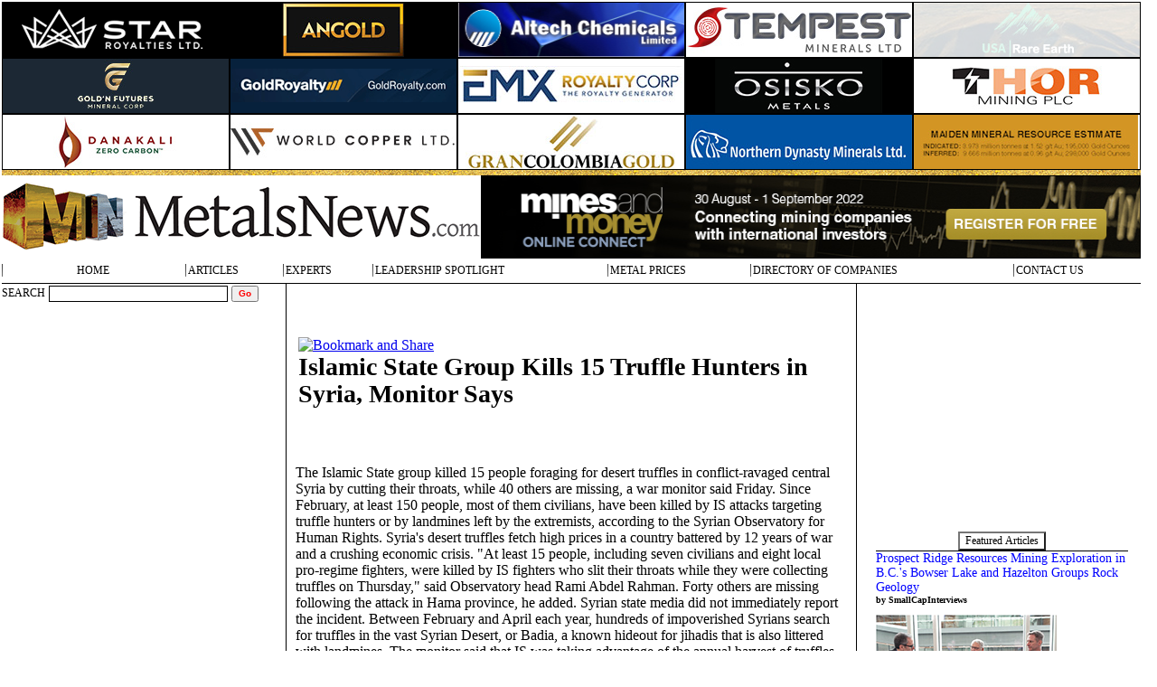

--- FILE ---
content_type: text/html; charset=utf-8
request_url: http://www.metalsnews.com/Metals+News/VoiceOfAmerica/Voice+of+AmericaNews/HEADLINE1419458/Islamic+State+Group+Kills+15+Truffle+Hunters+in+Syria+Monitor+Says.htm
body_size: 13037
content:




<!DOCTYPE html PUBLIC "-//W3C//DTD XHTML 1.0 Transitional//EN" "http://www.w3.org/TR/xhtml1/DTD/xhtml1-transitional.dtd">
<html xmlns="http://www.w3.org/1999/xhtml" >
<head id="ctl00_Head1"><title>
	Metals News - Islamic State Group Kills 15 Truffle Hunters in Syria, Monitor Says
</title><link href="/App_Themes/Main/main.css" type="text/css" rel="stylesheet" /><link href="/App_Themes/Main/myGridControl.css" type="text/css" rel="stylesheet" />
    <script type="text/javascript" src="https://ajax.googleapis.com/ajax/libs/jquery/1.11.3/jquery.min.js"></script> 
      



    <script type="text/javascript">
      function linktometalsnews() {
         window.location.href='http://www.metalsnews.com';
      }
      $(window).bind("load", function () {
          // code here
          var pWidth=$("#MainTable").width();
          $('.PageTable').map(function () {
              // this callback function will be called once for each matching element
              $(this).width(pWidth);
          });
      });
     </script> 
<meta http-equiv="twitter:card" name="twitter:card" content="summary_large_image" /><meta http-equiv="twitter:site" name="twitter:site" content="@metalsnews" /><meta http-equiv="twitter:creator" name="twitter:creator" content="@MNEditor" /><meta http-equiv="twitter:title" name="twitter:title" content="Islamic State Group Kills 15 Truffle Hunters in Syria, Monitor Says" /><meta http-equiv="twitter:description" name="twitter:description" content="The Islamic State group killed 15 people foraging for desert truffles in conflict-ravaged central Syria by cutting their throats, while 40 others are missing, a war monitor said Friday. Since February, at least 150 people, most of them civilians, have been killed by IS..." /><meta http-equiv="twitter:image" name="twitter:image" content="http://www.metalsnews.com/images/MetalsNewsFeatured.jpg" /><meta property="og:title" content="Islamic State Group Kills 15 Truffle Hunters in Syria, Monitor Says" /><meta property="og:description" content="The Islamic State group killed 15 people foraging for desert truffles in conflict-ravaged central Syria by cutting their throats, while 40 others are missing, a war monitor said Friday. Since February, at least 150 people, most of them civilians, have been killed by IS..." /><meta property="og:url" content="http://www.metalsnews.com/t1419458i" /><meta property="og:image" content="http://www.metalsnews.com/images/MetalsNewsFeatured.jpg" /><meta name="description" content="The Islamic State group killed 15 people foraging for desert truffles in conflict-ravaged central Syria by cutting their throats, while 40 others are missing, a war monitor said Friday. Since February, at least 150 people, most of them civilians, have been killed by IS..." /></head>
<body style="margin-left:2px; margin-top:2px;">
<div id="fb-root"></div>
<script>
    (function (d, s, id) {
        var js, fjs = d.getElementsByTagName(s)[0];
        if (d.getElementById(id)) return;
        js = d.createElement(s); js.id = id;
        js.src = "//connect.facebook.net/en_US/all.js#xfbml=1";
        fjs.parentNode.insertBefore(js, fjs);
    }(document, 'script', 'facebook-jssdk'));
</script>


    <form name="aspnetForm" method="post" action="./Islamic+State+Group+Kills+15+Truffle+Hunters+in+Syria+Monitor+Says.htm?NewsID=1419458" id="aspnetForm">
<input type="hidden" name="__VIEWSTATE" id="__VIEWSTATE" value="/[base64]/[base64]/FB2+rJzsNWoBmMgWh92gk2A3kXLNQ==" />


<script type="text/javascript">
//<![CDATA[
// JavaScript source code 
    function sponsor_flicker_load(ControlName,minAds,rowQuantity,adHeight,adWidth,MaxAdsPerRow,Grows,ad_interval,border_image_URL,allSponsors) {
        var ControlState = {ControlName:ControlName, allSponsors:allSponsors, ad_interval:ad_interval, inter_img_margin:6 + 2, imagesQuantity:0, imageRandomAppear:null, placeRandomAppear:null, monitor_width:0, placesQuantity:0, flicker_timeout:null};
    ControlState.imagesQuantity = ControlState.allSponsors.length;
    ControlState.imageRandomAppear = array_index_shuffle(ControlState.imagesQuantity);
        var ad_width=adWidth + 2;
        var ad_height=adHeight;
        var min_ads=minAds;
        var adrow_quantity=rowQuantity;
        var min_width= ad_width * min_ads;
        ControlState.monitor_width = $('body').width();
        if(ControlState.monitor_width < min_width) ControlState.monitor_width = min_width;
        //alert($('body').width());
        ControlState.placesQuantity = Math.floor(ControlState.monitor_width / ad_width);
        if (MaxAdsPerRow > 0 && ControlState.placesQuantity>MaxAdsPerRow) ControlState.placesQuantity = MaxAdsPerRow;
        ControlState.monitor_width = ControlState.placesQuantity * ad_width;
        $("#" + ControlState.ControlName + "_container").css('width', ControlState.monitor_width);
        var r_ad_width = ad_width-2
        var sponsor_logos = "";
        ControlState.placeRandomAppear = array_index_shuffle(ControlState.placesQuantity*adrow_quantity);
        for(var j=0; j<adrow_quantity; j++) {
            sponsor_logos += "<div style='margin: 0px auto; border: 0px solid; width: " + ControlState.monitor_width + "px;' id='" + ControlState.ControlName + "_" + j + "' >";
            for(var i=0; i<ControlState.placesQuantity; i++) {
                p= j * ControlState.placesQuantity + i
                ip = ControlState.placeRandomAppear.indexOf(p) % ControlState.imagesQuantity 
                sponsor_logos += "<div style='float:left;width:" + r_ad_width + "px;height:adHeightpx;overflow:hidden;border:1px solid black;'><a id='"+p+"_" + ControlState.ControlName + "_anchor' href='"+ ControlState.allSponsors[ControlState.imageRandomAppear[ip]]['companySite']+"' target='_blank'><img id='"+p+"_" + ControlState.ControlName + "_img' class='sponsor-img-flicker' width="+adWidth+" height="+adHeight+" src='" + ControlState.allSponsors[ControlState.imageRandomAppear[ip]]['companyLogo']+"' /></div>";
            }
            sponsor_logos += "<div style='clear:both;'></div></div>";
        }
        if(border_image_URL!="")sponsor_logos += "<div style='height:6px;background-image: url(" + border_image_URL + ");width: " + ControlState.monitor_width + "px;'></div>";
        $("#" + ControlState.ControlName + "_container").html(sponsor_logos);
        ControlState.placesQuantity = ControlState.placesQuantity * adrow_quantity;
        if(ControlState.placesQuantity!=ControlState.imagesQuantity && ControlState.ad_interval>0)placeImage(ControlState.placesQuantity,ControlState);
    }

    function placeImage(index,ControlState) {
        var imageIndex = index % ControlState.imagesQuantity;
        var placeIndex = index % ControlState.placesQuantity;
        $('#'+ControlState.placeRandomAppear[placeIndex]+'_' + ControlState.ControlName + '_anchor').attr('href', ControlState.allSponsors[ControlState.imageRandomAppear[imageIndex]]['companySite']);
        var image = $('#'+ControlState.placeRandomAppear[placeIndex]+'_' + ControlState.ControlName + '_img');
        image.fadeTo('slow',.1,'linear', function () {
            image.attr('src', ControlState.allSponsors[ControlState.imageRandomAppear[imageIndex]]['companyLogo']);
            image.fadeTo('slow',1,'linear');
        });
        index++;
        ControlState.flicker_timeout = window.setTimeout(function(){placeImage(index, ControlState);}, ControlState.ad_interval);
    }

    function zoomImage(index,ControlState) {
        var imageIndex = index % ControlState.imagesQuantity;
        var placeIndex = index % ControlState.placesQuantity;
        parent.document.getElementById("imagesDivTopParent").innerHTML = "<a><img border='0' width='104' height='104' style='position:absolute; left:" + ControlState.placeRandomAppear[placeIndex]*98 + "px;' src='" + ControlState.sponsorsImages[ControlState.imageRandomAppear[ControlState.placeRandomAppear[placeIndex]]] + "'/></a>";
        index++;
        window.setTimeout(function(){zoomImage(index,ControlState);}, 1000);
    }

    function array_index_shuffle(arraySize) {
        var array = new Array(arraySize);
        for (var i = 0; i < arraySize; i++)
            array[i] = i;
        var counter = array.length, temp, index;
        while (counter > 0) {
            index = Math.floor(Math.random() * counter);
            counter--;
            temp = array[counter];
            array[counter] = array[index];
            array[index] = temp;
        }

        return array;
    }
//]]>
</script>

<script src="/WebResource.axd?d=a3LjWoVt2ID5FF3uTlIRY-uJDtMhNEiFPVTJZIoZKY0n9AJEOPIf1kJOl9sFC6DewC7sF2pjFfr0GQpusqRUcwvLaBblNVOsTK8vrxwUCHY1&amp;t=637103166965614113" type="text/javascript"></script>
<input type="hidden" name="__VIEWSTATEGENERATOR" id="__VIEWSTATEGENERATOR" value="CA8C29DA" />
<input type="hidden" name="__EVENTVALIDATION" id="__EVENTVALIDATION" value="/wEdAAN8cHcwM86bDOQkq1eXiGVomQFR7q9h1FZEyW9kYe28C07Ahnm+kVep6x+wax27PTZsIIOcWq+uw0fFZ2M7TgrMcNuU7omd+moHQutYDZVQCg==" />
    
        
<!-- Start Quantcast tag -->
<script type="text/javascript">

_qoptions={

qacct:"p-63_27FrqieQTU"

};

</script>
<script type="text/javascript" src="http://edge.quantserve.com/quant.js"></script>

<noscript>
<img src="http://pixel.quantserve.com/pixel/p-63_27FrqieQTU.gif" style="display: none;" border="0" height="1" width="1" alt="Quantcast"/>
</noscript>
<!-- End Quantcast tag -->

        
<script type="text/javascript">

var gaJsHost = (("https:" == document.location.protocol) ? "https://ssl." : "http://www.");

document.write(unescape("%3Cscript src='" + gaJsHost + "google-analytics.com/ga.js' type='text/javascript'%3E%3C/script%3E"));

</script>

<script type="text/javascript">

try {

var pageTracker = _gat._getTracker("UA-7804201-2");

pageTracker._trackPageview();

} 
catch(err) {}
</script>


        
            <!--Banners-->
            <table id="MainTable" cellpadding="0" cellspacing="0" border="0">
                <tr>
                    <td colspan="5" align="left" valign="middle" >
                        <!--Pool0-->



<div style="overflow: hidden; width: 1572px;" id="ctl00_SponsorBanner_container"></div>
<script type="text/javascript">sponsor_flicker_load('ctl00_SponsorBanner',5,3,60,250,0,true,2000,"/images/goldborder6.png",[{"companyName":"Newmont Mining","companySite":"/clickthrough.aspx?target=https://www.newmont.com/brandrefreshassets/&id=11","companyLogo":"\/catalog\/ads\/11\/newmont-banner2020.jpg"},{"companyName":"EMX Royalty","companySite":"/clickthrough.aspx?target=https://emxroyalty.com/&id=50","companyLogo":"\/catalog\/ads\/50\/EMX.jpg"},{"companyName":"Danakali","companySite":"/clickthrough.aspx?target=https://www.danakali.com.au/&id=82","companyLogo":"\/catalog\/ads\/82\/danakali.jpg"},{"companyName":"Neometals","companySite":"/clickthrough.aspx?target=http://www.neometals.com.au/&id=125","companyLogo":"\/catalog\/ads\/125\/neometals.jpg"},{"companyName":"Star Royalties","companySite":"/clickthrough.aspx?target=https://starroyalties.com/&id=135","companyLogo":"\/catalog\/ads\/135\/star_r.jpg"},{"companyName":"SeaBridgeGold","companySite":"/clickthrough.aspx?target=http://seabridgegold.net/&id=139","companyLogo":"\/catalog\/ads\/139\/SeaBridgeGold.jpg"},{"companyName":"Novo Resources","companySite":"/clickthrough.aspx?target=http://www.novoresources.com/&id=144","companyLogo":"\/catalog\/ads\/144\/Novo.jpg"},{"companyName":"Pelangio","companySite":"/clickthrough.aspx?target=http://www.pelangio.com/&id=1","companyLogo":"\/catalog\/ads\/1\/Pelangio.gif"},{"companyName":"CBLT Inc.","companySite":"/clickthrough.aspx?target=http://cbltinc.com/&id=3","companyLogo":"\/catalog\/ads\/3\/cblt.jpg"},{"companyName":"Nickel 28","companySite":"/clickthrough.aspx?target=https://www.nickel28.com/&id=91","companyLogo":"\/catalog\/ads\/91\/Nickel28.jpg"},{"companyName":"Granada Gold Mine","companySite":"/clickthrough.aspx?target=https://www.granadagoldmine.com/&id=154","companyLogo":"\/catalog\/ads\/154\/GGM.jpg"},{"companyName":"Giga Metals","companySite":"/clickthrough.aspx?target=https://www.gigametals.com/&id=158","companyLogo":"\/catalog\/ads\/158\/giga.jpg"},{"companyName":"Nickel Creek Platinum","companySite":"/clickthrough.aspx?target=http://www.nickelcreekplatinum.com/&id=15","companyLogo":"\/catalog\/ads\/15\/NickelCreekPl.jpg"},{"companyName":"Gran Colombia Gold","companySite":"/clickthrough.aspx?target=http://www.grancolombiagold.com/&id=146","companyLogo":"\/catalog\/ads\/146\/grancolombia.jpg"},{"companyName":"Osisko Metals","companySite":"/clickthrough.aspx?target=https://www.osiskometals.com/en/&id=136","companyLogo":"\/catalog\/ads\/136\/OsiskoMetals.jpg"},{"companyName":"Arizona Metals","companySite":"/clickthrough.aspx?target=https://arizonametalscorp.com/&id=84","companyLogo":"\/catalog\/ads\/84\/ArizonaMetalsBanner.jpg"},{"companyName":"Royal Road Minerals","companySite":"/clickthrough.aspx?target=https://www.royalroadminerals.com&id=88","companyLogo":"\/catalog\/ads\/88\/RRMbanner.jpg"},{"companyName":"AVZ Minerals","companySite":"/clickthrough.aspx?target=https://avzminerals.com.au/&id=116","companyLogo":"\/catalog\/ads\/116\/AVZ.jpg"},{"companyName":"ioneer","companySite":"/clickthrough.aspx?target=https://www.ioneer.com/&id=118","companyLogo":"\/catalog\/ads\/118\/ioneer.jpg"},{"companyName":"Altech","companySite":"/clickthrough.aspx?target=https://www.altechchemicals.com/&id=126","companyLogo":"\/catalog\/ads\/126\/altech.jpg"},{"companyName":"Golden Valley Mines","companySite":"/clickthrough.aspx?target=https://www.goldenvalleymines.com&id=131","companyLogo":"\/catalog\/ads\/131\/goldenvalleymines.jpg"},{"companyName":"USA Rare Earth","companySite":"/clickthrough.aspx?target=http://usarareearth.com/&id=137","companyLogo":"\/catalog\/ads\/137\/USARARE.jpg"},{"companyName":"QMX Gold","companySite":"/clickthrough.aspx?target=https://www.qmxgold.ca/&id=138","companyLogo":"\/catalog\/ads\/138\/QMX.jpg"},{"companyName":"Nomad Royalty Company","companySite":"/clickthrough.aspx?target=https://nomadroyalty.com/&id=101","companyLogo":"\/catalog\/ads\/101\/NSR.jpg"},{"companyName":"Desert Mountain Energy","companySite":"/clickthrough.aspx?target=https://desertmountainenergy.com/&id=128","companyLogo":"\/catalog\/ads\/128\/DesertMountain.jpg"},{"companyName":"World Copper","companySite":"/clickthrough.aspx?target=https://worldcopperltd.com/&id=141","companyLogo":"\/catalog\/ads\/141\/WorldCopper.jpg"},{"companyName":"Angold Resources","companySite":"/clickthrough.aspx?target=https://www.angoldresources.com/&id=119","companyLogo":"\/catalog\/ads\/119\/angold.jpg"},{"companyName":"Roscan Gold","companySite":"/clickthrough.aspx?target=https://roscan.ca/&id=129","companyLogo":"\/catalog\/ads\/129\/Roscan.jpg"},{"companyName":"QuestEx Gold & Copper Exploration ","companySite":"/clickthrough.aspx?target=https://questex.ca/&id=142","companyLogo":"\/catalog\/ads\/142\/QuestEx.jpg"},{"companyName":"Kenorland","companySite":"/clickthrough.aspx?target=https://kenorlandminerals.com/&id=143","companyLogo":"\/catalog\/ads\/143\/KLD.jpg"},{"companyName":"Endurance Gold","companySite":"/clickthrough.aspx?target=http://www.endurancegold.com/&id=145","companyLogo":"\/catalog\/ads\/145\/EnduranceGold.jpg"},{"companyName":"Vimy Resources","companySite":"/clickthrough.aspx?target=https://www.vimyresources.com.au/&id=148","companyLogo":"\/catalog\/ads\/148\/VimyBanner.jpg"},{"companyName":"Northern Dynasty Minerals","companySite":"/clickthrough.aspx?target=https://northerndynastyminerals.com/&id=155","companyLogo":"\/catalog\/ads\/155\/NorthernDyn.jpg"},{"companyName":"SonoroGold","companySite":"/clickthrough.aspx?target=https://sonorogold.com/&id=4","companyLogo":"\/catalog\/ads\/4\/SonoroGold.jpg"},{"companyName":"Brazil Potash","companySite":"/clickthrough.aspx?target=https://potassiodobrasil.com.br/&id=105","companyLogo":"\/catalog\/ads\/105\/brazilpotash.jpg"},{"companyName":"Marimaca Copper","companySite":"/clickthrough.aspx?target=https://marimaca.com/&id=130","companyLogo":"\/catalog\/ads\/130\/marimarca.jpg"},{"companyName":"Tarachi Gold Corp.","companySite":"/clickthrough.aspx?target=https://www.tarachigold.com/&id=127","companyLogo":"\/catalog\/ads\/127\/TRG.gif"},{"companyName":"IronRidge","companySite":"/clickthrough.aspx?target=https://www.ironridgeresources.com.au/&id=132","companyLogo":"\/catalog\/ads\/132\/IronRidge.gif"},{"companyName":"Avalon Advanced Materials","companySite":"/clickthrough.aspx?target=https://www.avalonadvancedmaterials.com/&id=134","companyLogo":"\/catalog\/ads\/134\/avalon.jpg"},{"companyName":"Nighthawk Gold Corp.","companySite":"/clickthrough.aspx?target=https://www.nighthawkgold.com/&id=140","companyLogo":"\/catalog\/ads\/140\/nighthawk.jpg"},{"companyName":"Gatling Exporation ","companySite":"/clickthrough.aspx?target=https://www.gatlingexploration.com/&id=150","companyLogo":"\/catalog\/ads\/150\/gatling.jpg"},{"companyName":"Namibia Critical Metals","companySite":"/clickthrough.aspx?target=https://www.namibiacriticalmetals.com/&id=151","companyLogo":"\/catalog\/ads\/151\/NCM.jpg"},{"companyName":"Integra Resources","companySite":"/clickthrough.aspx?target=https://integraresources.com/&id=153","companyLogo":"\/catalog\/ads\/153\/Integra.jpg"},{"companyName":"Big Ridge","companySite":"/clickthrough.aspx?target=https://bigridgegold.com/&id=157","companyLogo":"\/catalog\/ads\/157\/bigridge.jpg"},{"companyName":"Challenger Exploration","companySite":"/clickthrough.aspx?target=https://challengerex.com/&id=159","companyLogo":"\/catalog\/ads\/159\/challenger.jpg"},{"companyName":"Navarre Minerals","companySite":"/clickthrough.aspx?target=https://www.navarre.com.au/&id=161","companyLogo":"\/catalog\/ads\/161\/Navarre.jpg"},{"companyName":"Queensland Pacific Metals","companySite":"/clickthrough.aspx?target=https://www.qpmetals.com.au/&id=162","companyLogo":"\/catalog\/ads\/162\/QPM.jpg"},{"companyName":"Thomson Resources","companySite":"/clickthrough.aspx?target=https://www.thomsonresources.com.au/&id=163","companyLogo":"\/catalog\/ads\/163\/Thomson.jpg"},{"companyName":"Wiluna Mining","companySite":"/clickthrough.aspx?target=https://wilunamining.com.au/&id=164","companyLogo":"\/catalog\/ads\/164\/wiluna.jpg"},{"companyName":"Ucore Rare Metals ","companySite":"/clickthrough.aspx?target=https://ucore.com/&id=165","companyLogo":"\/catalog\/ads\/165\/ucore.jpg"},{"companyName":"Sokoman Minerals","companySite":"/clickthrough.aspx?target=https://sokomanmineralscorp.com/&id=5","companyLogo":"\/catalog\/ads\/5\/Sokoman.jpg"},{"companyName":"Goldspot","companySite":"/clickthrough.aspx?target=https://goldspot.ca/&id=20","companyLogo":"\/catalog\/ads\/20\/Goldspot.jpg"},{"companyName":"Mineworx","companySite":"/clickthrough.aspx?target=https://www.mineworx.net/&id=90","companyLogo":"\/catalog\/ads\/90\/MWX.jpg"},{"companyName":"Gold'n Futures","companySite":"/clickthrough.aspx?target=https://www.goldnfuturesmineralcorp.com/&id=133","companyLogo":"\/catalog\/ads\/133\/GoldenFutures.jpg"},{"companyName":"THOR","companySite":"/clickthrough.aspx?target=https://www.thormining.com/&id=147","companyLogo":"\/catalog\/ads\/147\/THOR.jpg"},{"companyName":"White Gold Corp","companySite":"/clickthrough.aspx?target=https://whitegoldcorp.ca/&id=152","companyLogo":"\/catalog\/ads\/152\/wgc.jpg"},{"companyName":"Tempest Minerals","companySite":"/clickthrough.aspx?target=https://tempestminerals.com/&id=156","companyLogo":"\/catalog\/ads\/156\/TEMPEST.jpg"},{"companyName":"Asante Gold","companySite":"/clickthrough.aspx?target=https://www.asantegold.com/&id=160","companyLogo":"\/catalog\/ads\/160\/asante.jpg"},{"companyName":"Fission 3.0","companySite":"/clickthrough.aspx?target=https://www.fission3corp.com/&id=10","companyLogo":"\/catalog\/ads\/10\/fission3.jpg"},{"companyName":"Rambler Mines","companySite":"/clickthrough.aspx?target=https://www.ramblermines.com/&id=168","companyLogo":"\/catalog\/ads\/168\/Rambler.jpg"},{"companyName":"Gold Royalty","companySite":"/clickthrough.aspx?target=https://goldroyalty.com/&id=169","companyLogo":"\/catalog\/ads\/169\/GoldRoyalty.gif"},{"companyName":"Barton Gold","companySite":"/clickthrough.aspx?target=https://bartongold.com.au/&id=170","companyLogo":"\/catalog\/ads\/170\/BartonGold.jpg"},{"companyName":"EDM","companySite":"/clickthrough.aspx?target=http://www.edmresources.com/&id=83","companyLogo":"\/catalog\/ads\/83\/EDM.jpg"},{"companyName":"Prospect Ridge Resources","companySite":"/clickthrough.aspx?target=http://prospectridgeresources.com/&id=171","companyLogo":"\/catalog\/ads\/171\/ProspectRidge.jpg"},{"companyName":"ACME","companySite":"/clickthrough.aspx?target=http://acmelithium.com&id=172","companyLogo":"\/catalog\/ads\/172\/ACME.jpg"}]);</script>
                    </td>
                </tr>
        
        
                <tr>
                <td colspan="2" align="left" valign="middle" height="60">
                <img id="ctl00_WebSiteLogo" src="/images/metalsnews_title.gif" align="middle" border="0" />
                </td>
                
        
                <td colspan="3" style="height:60px;" height="60" align="right">
                    



<div style="overflow: hidden; width: 1572px;" id="ctl00_RmnAdRotator2_container"></div>
<script type="text/javascript">sponsor_flicker_load('ctl00_RmnAdRotator2',1,1,90,728,1,false,8000,"",[{"companyName":"IMARC 2022","companySite":"/clickthrough.aspx?target=https://hubs.ly/H0VvrNQ0&id=167","companyLogo":"\/catalog\/ads\/167\/IMARC-2022.jpg"},{"companyName":"Mines and Money Online Connect","companySite":"/clickthrough.aspx?target=https://minesandmoney.com/online/&id=166","companyLogo":"\/catalog\/ads\/166\/MMAug2022.jpg"}]);</script></td>
                       
                </tr>
             </table>
                  
            <table class="PageTable" width="1250" cellpadding="0" cellspacing="0" style="table-layout:fixed" >
              
    <tr>
    <td colspan="4" style="border-bottom: solid 1px #000000;">
 
    
    <a href="#ctl00_MainMenu_SkipLink"><img alt="Skip Navigation Links" src="/WebResource.axd?d=BBO-_HDGFqRTVMlv53qDQqH0XJgVtuiA1tS0q-SwCRV0BXvwpJQA6a0XqwNOGEzT-WGOMXRHEUWzkvmhQtMrMu_x-CSnPAbzJG0kld1T4Gg1&amp;t=637103166965614113" width="0" height="0" border="0" /></a><table id="ctl00_MainMenu" class="cssMainMenu" cellpadding="0" cellspacing="0" border="0" width="100%">
	<tr>
		<td><img src="/images/MenuSeparator.gif" alt="" /></td><td onmouseover="Menu_HoverRoot(this)" onmouseout="Menu_Unhover(this)" onkeyup="Menu_Key(event)" title="HOME" id="ctl00_MainMenun0"><table class="MenuLevel1" cellpadding="0" cellspacing="0" border="0" width="100%">
			<tr>
				<td nowrap="nowrap"><a class="MenuLevel1" href="/default.aspx">HOME</a></td>
			</tr>
		</table></td><td width="3"></td><td><table border="0" cellpadding="0" cellspacing="0" width="100%">
			<tr>
				<td><img src="/images/MenuSeparator.gif" alt="" /></td><td onmouseover="Menu_HoverStatic(this)" onmouseout="Menu_Unhover(this)" onkeyup="Menu_Key(event)" title=" Articles" id="ctl00_MainMenun1"><table class="MenuLevel2" cellpadding="0" cellspacing="0" border="0" width="100%">
					<tr>
						<td nowrap="nowrap"><a class="MenuLevel2" href="/articles.aspx">ARTICLES</a></td>
					</tr>
				</table></td><td width="3"></td><td><img src="/images/MenuSeparator.gif" alt="" /></td><td onmouseover="Menu_HoverStatic(this)" onmouseout="Menu_Unhover(this)" onkeyup="Menu_Key(event)" title=" Experts" id="ctl00_MainMenun2"><table class="MenuLevel2" cellpadding="0" cellspacing="0" border="0" width="100%">
					<tr>
						<td nowrap="nowrap"><a class="MenuLevel2" href="/experts.aspx">EXPERTS</a></td>
					</tr>
				</table></td><td width="3"></td><td><img src="/images/MenuSeparator.gif" alt="" /></td><td onmouseover="Menu_HoverStatic(this)" onmouseout="Menu_Unhover(this)" onkeyup="Menu_Key(event)" title="Leadership Spotlight" id="ctl00_MainMenun3"><table class="MenuLevel2" cellpadding="0" cellspacing="0" border="0" width="100%">
					<tr>
						<td nowrap="nowrap"><a class="MenuLevel2" href="/spotlight_archive.aspx?Menu=1">LEADERSHIP SPOTLIGHT</a></td>
					</tr>
				</table></td><td width="3"></td><td><img src="/images/MenuSeparator.gif" alt="" /></td><td onmouseover="Menu_HoverStatic(this)" onmouseout="Menu_Unhover(this)" onkeyup="Menu_Key(event)" title="Metal Prices" id="ctl00_MainMenun4"><table class="MenuLevel2" cellpadding="0" cellspacing="0" border="0" width="100%">
					<tr>
						<td nowrap="nowrap"><a class="MenuLevel2" href="#">METAL PRICES</a></td>
					</tr>
				</table></td><td width="3"></td><td><img src="/images/MenuSeparator.gif" alt="" /></td><td onmouseover="Menu_HoverStatic(this)" onmouseout="Menu_Unhover(this)" onkeyup="Menu_Key(event)" title="Directory of Companies" id="ctl00_MainMenun5"><table class="MenuLevel2" cellpadding="0" cellspacing="0" border="0" width="100%">
					<tr>
						<td nowrap="nowrap"><a class="MenuLevel2" href="/companies.aspx">DIRECTORY OF COMPANIES</a></td>
					</tr>
				</table></td><td width="3"></td><td><img src="/images/MenuSeparator.gif" alt="" /></td><td onmouseover="Menu_HoverStatic(this)" onmouseout="Menu_Unhover(this)" onkeyup="Menu_Key(event)" title="Contact Information" id="ctl00_MainMenun6"><table class="MenuLevel2" cellpadding="0" cellspacing="0" border="0" width="100%">
					<tr>
						<td nowrap="nowrap"><a class="MenuLevel2" href="/contact.aspx">CONTACT US</a></td>
					</tr>
				</table></td>
			</tr>
		</table><div id="ctl00_MainMenun3Items" style="display:none;">
			<table border="0" cellpadding="0" cellspacing="0">
				<tr onmouseover="Menu_HoverDynamic(this)" onmouseout="Menu_Unhover(this)" onkeyup="Menu_Key(event)" title="Leadership Spotlight Archive" id="ctl00_MainMenun7">
					<td><table cellpadding="0" cellspacing="0" border="0" width="100%">
						<tr>
							<td nowrap="nowrap" width="100%"><a href="/spotlight_archive.aspx"><font color="Black">LEADERSHIP SPOTLIGHT ARCHIVE</font></a></td>
						</tr>
					</table></td>
				</tr>
			</table><div id="ctl00_MainMenun3ItemsUp" onmouseover="PopOut_Up(this)" onmouseout="PopOut_Stop(this)" align="center" style="display:none;">
				<img src="/WebResource.axd?d=vUIDbrgY1IWmf2lemlc6iN8JWaIJzthnK4LEn45WuIBW6jdsDlqL7zI32M1htGiczeVdxWfAYG41IGK9csOClfWvhtLRuh4v4mVZ_1984rk1&amp;t=637103166965614113" alt="Scroll up" />
			</div><div id="ctl00_MainMenun3ItemsDn" onmouseover="PopOut_Down(this)" onmouseout="PopOut_Stop(this)" align="center" style="display:none;">
				<img src="/WebResource.axd?d=lP-CBwGkhuw1WoAcdOzze3LozyXLJ60w2cE5yjD3v1kWqVUeMaVq-T3PU4RdjPSmRR9eUhnExtoi_xz6b9DbVTtmFcNgCcSM_CphFRgs5Ks1&amp;t=637103166965614113" alt="Scroll down" />
			</div>
		</div><div id="ctl00_MainMenun4Items" style="display:none;">
			<table border="0" cellpadding="0" cellspacing="0">
				<tr onmouseover="Menu_HoverDynamic(this)" onmouseout="Menu_Unhover(this)" onkeyup="Menu_Key(event)" title="Base Metals Prices" id="ctl00_MainMenun8">
					<td><table cellpadding="0" cellspacing="0" border="0" width="100%">
						<tr>
							<td nowrap="nowrap" width="100%"><a href="/metalsprices.aspx"><font color="Black">BASE METALS PRICES</font></a></td>
						</tr>
					</table></td>
				</tr><tr onmouseover="Menu_HoverDynamic(this)" onmouseout="Menu_Unhover(this)" onkeyup="Menu_Key(event)" title="Precious Metals Prices" id="ctl00_MainMenun9">
					<td><table cellpadding="0" cellspacing="0" border="0" width="100%">
						<tr>
							<td nowrap="nowrap" width="100%"><a href="/metalspricesp.aspx"><font color="Black">PRECIOUS METALS PRICES</font></a></td>
						</tr>
					</table></td>
				</tr>
			</table><div id="ctl00_MainMenun4ItemsUp" onmouseover="PopOut_Up(this)" onmouseout="PopOut_Stop(this)" align="center" style="display:none;">
				<img src="/WebResource.axd?d=vUIDbrgY1IWmf2lemlc6iN8JWaIJzthnK4LEn45WuIBW6jdsDlqL7zI32M1htGiczeVdxWfAYG41IGK9csOClfWvhtLRuh4v4mVZ_1984rk1&amp;t=637103166965614113" alt="Scroll up" />
			</div><div id="ctl00_MainMenun4ItemsDn" onmouseover="PopOut_Down(this)" onmouseout="PopOut_Stop(this)" align="center" style="display:none;">
				<img src="/WebResource.axd?d=lP-CBwGkhuw1WoAcdOzze3LozyXLJ60w2cE5yjD3v1kWqVUeMaVq-T3PU4RdjPSmRR9eUhnExtoi_xz6b9DbVTtmFcNgCcSM_CphFRgs5Ks1&amp;t=637103166965614113" alt="Scroll down" />
			</div>
		</div><div id="ctl00_MainMenun5Items" style="display:none;">
			<table border="0" cellpadding="0" cellspacing="0">
				<tr onmouseover="Menu_HoverDynamic(this)" onmouseout="Menu_Unhover(this)" onkeyup="Menu_Key(event)" title="Mining Equipment Manufacturers and Service Providers" id="ctl00_MainMenun10">
					<td><table cellpadding="0" cellspacing="0" border="0" width="100%">
						<tr>
							<td nowrap="nowrap" width="100%"><a href="/companies_manufacturers_suppliers.aspx"><font color="Black">Mining Equipment Manufacturers and Service Providers</font></a></td>
						</tr>
					</table></td>
				</tr>
			</table><div id="ctl00_MainMenun5ItemsUp" onmouseover="PopOut_Up(this)" onmouseout="PopOut_Stop(this)" align="center" style="display:none;">
				<img src="/WebResource.axd?d=vUIDbrgY1IWmf2lemlc6iN8JWaIJzthnK4LEn45WuIBW6jdsDlqL7zI32M1htGiczeVdxWfAYG41IGK9csOClfWvhtLRuh4v4mVZ_1984rk1&amp;t=637103166965614113" alt="Scroll up" />
			</div><div id="ctl00_MainMenun5ItemsDn" onmouseover="PopOut_Down(this)" onmouseout="PopOut_Stop(this)" align="center" style="display:none;">
				<img src="/WebResource.axd?d=lP-CBwGkhuw1WoAcdOzze3LozyXLJ60w2cE5yjD3v1kWqVUeMaVq-T3PU4RdjPSmRR9eUhnExtoi_xz6b9DbVTtmFcNgCcSM_CphFRgs5Ks1&amp;t=637103166965614113" alt="Scroll down" />
			</div>
		</div></td>
	</tr>
</table><a id="ctl00_MainMenu_SkipLink"></a> 
    
       
    </td>
    </tr>
    
    
    </table>
         
             <div>
        

<table class="PageTable" width="100%" cellpadding="0" cellspacing="0" ><tr>
<td style="width:25%; vertical-align:top;padding-right: 10px; border-right: solid 1px #000000;">

    

    <table cellpadding="0" cellspacing="0" style="width:100%">
        <tr><td>
           <span class="NewsSearchTitle">SEARCH</span> <input name="ctl00$Content1$Searchnewsbutton1$SearchAllNews" type="text" id="ctl00_Content1_Searchnewsbutton1_SearchAllNews" class="NewsSearchTextBox" />&nbsp;<input type="submit" name="ctl00$Content1$Searchnewsbutton1$Go" value="Go" id="ctl00_Content1_Searchnewsbutton1_Go" class="NewsSearchButton" />
           </td></tr>
        </table>
    <br />
    
    <!--Breaking News and Recent News Grid iFrame-->

    <iframe id="newsleft" runat="server" src="/news-right.aspx" width="100%" height="10000" scrolling="no"  frameborder="no" style="border: none;"><p>Your browser does not support iframes.</p></iframe>

</td> 

<td width="50%" valign="top" class="MainContent" style="padding-right: 10px; padding-left: 10px; text-align:left;">
<div id="ctl00_Content1_Panel1">
	
    
    <br />
<table><tr><td>
<!--Link Google Ad-->
        <script type="text/javascript"><!--
        google_ad_client = "pub-1827277203322109";
        /* 468x15, Link created 12/1/09 */
        google_ad_slot = "4914614057";
        google_ad_width = 468;
        google_ad_height = 15;
        //-->
        </script>
        <script type="text/javascript"
        src="http://pagead2.googlesyndication.com/pagead/show_ads.js">
        </script>

    
        <br />
        
        
        
        
<!-- AddThis Button BEGIN -->
    &nbsp;<br />
<a class="addthis_button" href="http://www.addthis.com/bookmark.php?v=250&pub=xa-4aaff43805c548d6"><img src="http://s7.addthis.com/static/btn/v2/lg-share-en.gif" width="125" height="16" alt="Bookmark and Share" style="border:0"/></a><script type="text/javascript" src="http://s7.addthis.com/js/250/addthis_widget.js?pub=xa-4aaff43805c548d6"></script>

<!-- AddThis Button END -->
<br />
<span id="ctl00_Content1_lblTitle" class="ArticleTitle">Islamic State Group Kills 15 Truffle Hunters in Syria, Monitor Says</span>

<br />
        <div id="ctl00_Content1_GoogleAds">
		
            <script type="text/javascript">
                <!--
                google_ad_client = "pub-1827277203322109";
                /* 468x60, created 6/12/08 */
                google_ad_slot = "0069077595";
                google_ad_width = 468;
                google_ad_height = 60;
                //-->
            </script>
            <script type="text/javascript"
            src="http://pagead2.googlesyndication.com/pagead/show_ads.js">
            </script>

        
	</div>
        
        
</td>

</tr></table>

        
        
        <span id="ctl00_Content1_lblText" class="MetalsNewsArticleText">The Islamic State group killed 15 people foraging for desert truffles in conflict-ravaged central Syria by cutting their throats, while 40 others are missing, a war monitor said Friday.


Since February, at least 150 people, most of them civilians, have been killed by IS attacks targeting truffle hunters or by landmines left by the extremists, according to the Syrian Observatory for Human Rights.


Syria's desert truffles fetch high prices in a country battered by 12 years of war and a crushing economic crisis.


"At least 15 people, including seven civilians and eight local pro-regime fighters, were killed by IS fighters who slit their throats while they were collecting truffles on Thursday," said Observatory head Rami Abdel Rahman.


Forty others are missing following the attack in Hama province, he added.


Syrian state media did not immediately report the incident.


Between February and April each year, hundreds of impoverished Syrians search for truffles in the vast Syrian Desert, or Badia, a known hideout for jihadis that is also littered with landmines.


The monitor said that IS was taking advantage of the annual harvest of truffles to carry out attacks in remote locations.


Foragers risk their lives to collect the delicacies, despite repeated warnings about landmines and IS fighters.


The Syrian Desert is renowned for producing some of the best quality truffles in the world.


The prized fungus can sell for up to $25 per kilo in a country where the average monthly wage is around $18.


Earlier this month, IS fighters killed three truffle hunters and kidnapped at least 26 others in northern Syria, according to the monitor, which relies on a vast network of sources inside Syria.


That attack happened near positions held by pro-Iran forces, said the Britain-based Observatory.


In February, IS fighters on motorcycles opened fire on truffle hunters, killing at least 68 people, the war monitor said at the time.


After IS lost its last scraps of territory in March 2019 following a military onslaught backed by a U.S.-led coalition, remnants of the group in Syria mostly retreated to hideouts in the desert.


They have since used such hideouts to ambush civilians, Kurdish-led forces, Syrian government troops and pro-Iranian fighters, while also mounting attacks in neighboring Iraq.


Syria's war has left about a half million people dead and millions displaced since it erupted in March 2011 with the brutal repression of anti-government protests.

<br/><br/>Full <a href="https://www.voanews.com/a/islamic-state-group-kills-15-truffle-hunters-in-syria-monitor-says/7020753.html" target="_blank" rel="nofollow">"Voice of America:News"</a> article</span>
        
          
    
</div>
    
    
<br />
    
    <!--Featured News Grid iFrame-->
    
    <iframe id="MNNewsIFrame" runat="server" src="/MNNewsGridInFrame.aspx" width="100%" height="1000" scrolling="no"  frameborder="no" style="border: none;"><p>Your browser does not support iframes.</p></iframe>

    
    <div id="ctl00_Content1_PrevNextPanel">
	
    <a id="ctl00_Content1_PrevNewsLink"></a>
    <a id="ctl00_Content1_NextNewsLink"></a>
    
</div>
    <br />
    <div id="ctl00_Content1_GoogleAdsBottom">
	
        <script type="text/javascript">
            <!--
            google_ad_client = "pub-1827277203322109";
            /* 336x280, created 6/12/08 */
            google_ad_slot = "1492212645";
            google_ad_width = 336;
            google_ad_height = 280;
            //-->
        </script>
            <script type="text/javascript"
            src="http://pagead2.googlesyndication.com/pagead/show_ads.js">
        </script>
    
    
</div>
</td>

<td valign="top" style="padding-left: 5px; border-left: solid 1px #000000; width:25%;">
<div id="ctl00_Content1_GoogleAdsRight">
	
<script type="text/javascript"><!--
    google_ad_client = "pub-1827277203322109";
    /* 250x250, Image created 12/1/09 */
    google_ad_slot = "6157957012";
    google_ad_width = 250;
    google_ad_height = 250;
    //-->
    </script>
    <script type="text/javascript"
    src="http://pagead2.googlesyndication.com/pagead/show_ads.js">
    </script>

</div>

<!--Featured Articles Grid iFrame-->

    <iframe id="artright" runat="server" src="/articles-right.aspx" width="100%" height="2000" scrolling="no"  frameborder="no" style="border: none;"><p>Your browser does not support iframes.</p></iframe>

    

</td>
    
    

</tr></table>
    

    </div>
    
     <br /><br />
    <div class="Copywrite"><a href="news.aspx?NewsID=108876">Disclaimer</a> | <a href="/featured.aspx?ArticleID=59564" target="_blank">Terms Of Use And Privacy Statement</a></div>
    
    <br /><br />
    <div class="Copywrite">© Metals News. All rights reserved.</div>
        
    

<script type="text/javascript">
//<![CDATA[
var ctl00_MainMenu_Data = new Object();
ctl00_MainMenu_Data.disappearAfter = 500;
ctl00_MainMenu_Data.horizontalOffset = 2;
ctl00_MainMenu_Data.verticalOffset = 0;
ctl00_MainMenu_Data.hoverClass = '';
//]]>
</script>
</form>
</body>
</html>

--- FILE ---
content_type: text/html; charset=utf-8
request_url: http://www.metalsnews.com/news-right.aspx
body_size: 682
content:


<!DOCTYPE html PUBLIC "-//W3C//DTD XHTML 1.0 Transitional//EN" "http://www.w3.org/TR/xhtml1/DTD/xhtml1-transitional.dtd">


<html xmlns="http://www.w3.org/1999/xhtml">
<head>
<base target="_top">

    <title>

</title><link href="/App_Themes/Main/main.css" type="text/css" rel="stylesheet" /><link href="/App_Themes/Main/myGridControl.css" type="text/css" rel="stylesheet" /></head>
<body>
    <form name="form1" method="post" action="./news-right.aspx" id="form1">
<input type="hidden" name="__VIEWSTATE" id="__VIEWSTATE" value="/[base64]/jInExTZjPC9b5yIqJpuw+b+gCP0JFvwg==" />

<input type="hidden" name="__VIEWSTATEGENERATOR" id="__VIEWSTATEGENERATOR" value="9BE37A07" />
    <div>
    
    

    </div>
    </form>
</body>
</html>


--- FILE ---
content_type: text/html; charset=utf-8
request_url: http://www.metalsnews.com/MNNewsGridInFrame.aspx
body_size: 921
content:


<!DOCTYPE html PUBLIC "-//W3C//DTD XHTML 1.0 Transitional//EN" "http://www.w3.org/TR/xhtml1/DTD/xhtml1-transitional.dtd">

<html xmlns="http://www.w3.org/1999/xhtml">
<head><title>

</title><link href="/App_Themes/Main/main.css" type="text/css" rel="stylesheet" /><link href="/App_Themes/Main/myGridControl.css" type="text/css" rel="stylesheet" /></head>
<body>
    <form name="form1" method="post" action="./MNNewsGridInFrame.aspx" id="form1">
<input type="hidden" name="__VIEWSTATE" id="__VIEWSTATE" value="/[base64]" />

<input type="hidden" name="__VIEWSTATEGENERATOR" id="__VIEWSTATEGENERATOR" value="3D7DCB73" />
    <div>
    
    </div>
    </form>
</body>
</html>


--- FILE ---
content_type: text/html; charset=utf-8
request_url: http://www.metalsnews.com/articles-right.aspx
body_size: 11798
content:


<!DOCTYPE html PUBLIC "-//W3C//DTD XHTML 1.0 Transitional//EN" "http://www.w3.org/TR/xhtml1/DTD/xhtml1-transitional.dtd">

<html xmlns="http://www.w3.org/1999/xhtml">
<head><title>

</title><link href="/App_Themes/Main/main.css" type="text/css" rel="stylesheet" /><link href="/App_Themes/Main/myGridControl.css" type="text/css" rel="stylesheet" /></head>

<body>
<base target="_top">

    <form name="form1" method="post" action="./articles-right.aspx" id="form1">
<input type="hidden" name="__VIEWSTATE" id="__VIEWSTATE" value="/[base64]" />

<input type="hidden" name="__VIEWSTATEGENERATOR" id="__VIEWSTATEGENERATOR" value="73D0B150" />
<input type="hidden" name="__EVENTVALIDATION" id="__EVENTVALIDATION" value="/wEdAAJgoF159GLnS71+bAeuxVquTzgs1164eDJ7n2NRSjC7pH4dAJXGcf1bIBxmGBrhGGWkk0p10pKzGLlKBWm4REA+" />
    <div>
        
        
         <div id="featuredarticlesonright1_FeaturedArticlesPanel">
	
            <table cellpadding="0" cellspacing="0" style="width: 100%;">
            <tr>
            <td>
            <table class="OutsetContent" style="width: 100%;">
            <tr>
            <td>
                 <table id="featuredarticlesonright1_MyGrid1_Grid02_table" class="gridTable" cellspacing="0" cellpadding="0" border="0" width="100%">
		<tr>
			<th class="outsetnewsheaderCell" width="100%"><input type="submit" name="featuredarticlesonright1$MyGrid1$Grid02_table$ctl00$ctl00$Grid02_sortBtn_0" value="Featured Articles" id="featuredarticlesonright1_MyGrid1_Grid02_table_ctl00_ctl00_Grid02_sortBtn_0" class="outsetnewsheaderCellBtn" /></th>
		</tr><tr>
			<td class="OutsetregularCell"><a target='_top' class='FeaturedGridTitle' href='http://www.metalsnews.com/Metals+News/MetalsNews/+SmallCapInterviews/FEATURED1420195/Prospect+Ridge+Resources+Mining+Exploration+in+BCs+Bowser+Lake+and+Hazelton+Groups+Rock+Geology.htm'>Prospect Ridge Resources Mining Exploration in B.C.'s Bowser Lake and Hazelton Groups Rock Geology</a> <br><b> by  SmallCapInterviews</b><br><br><img src="/catalog/items/1420195/iverson.jpg"><br>With multiple M&A activities in Canada's Northern British Columbia in 2023, mining activity in B.C. is heating up, especially in regions containing Bowser Lake Group and Hazelton Group rock geology. Bringing their long history of success in the mining industry, our next guests have a new B.C. mining project that has caught their attention. Prospect Ridge Resources' new CEO Michael Iverson and President Yan Ducharme discuss what compelled them to join their latest exploration venture searching for gold, copper and silver just south, outside British Columbia's Golden Triangle.
<br><a href='http://www.metalsnews.com/Metals+News/MetalsNews/+SmallCapInterviews/FEATURED1420195/Prospect+Ridge+Resources+Mining+Exploration+in+BCs+Bowser+Lake+and+Hazelton+Groups+Rock+Geology.htm'>Click here to continue...</a></td>
		</tr><tr>
			<td class="OutsetregularCell"><a target='_top' class='FeaturedGridTitle' href='http://www.metalsnews.com/Metals+News/MetalsNews/Dr.+Allen+Alper,+PhD+Economic+Geology+and+Petrology,+Columbia+University,+NYC,+USA/FEATURED1415863/Jason+Beckton+Managing+Director+Prospech+Ltd+(ASX+PRS)+discusses+their+Under+Explored+Gold+and+Silver+Exploratio.htm'>Jason Beckton, Managing Director, Prospech, Ltd. (ASX: PRS), discusses their Under Explored, Gold and Silver Exploration Licenses, in the Tethyan Magmatic Arc, in Slovakia, One of the Most Prolific Global Metal Belts</a> <br><b> by Dr. Allen Alper, PhD Economic Geology and Petrology, Columbia University, NYC, USA</b><br><br><a href="https://prospech.com.au/" target="_new"><img src="/catalog/items/1415863/000.jpg"></a><br>We spoke with Jason Beckton, who is Managing Director of <a href="https://prospech.com.au/" target="_new">Prospech, Ltd. (ASX: PRS)</a>. <a href="https://prospech.com.au/" target="_new">Prospech</a> owns 100% of 204km² of prospective, under explored, gold and silver exploration licenses, in the Tethyan magmatic arc, in Slovakia, which is one of the most prolific global metal belts. The Company has recently made a new discovery, at the Low Angle Normal Fault (LANF) prospect, at their historic Hodrusa-Hamre project. Drilling was conducted at the LANF targets and Schopfer prospect this summer, and <a href="https://prospech.com.au/" target="_new">Prospech</a> is currently receiving the results. In addition, in September, the new exploration licence has been applied for and granted at the Kolba cobalt-copper-nickel property, located in Central Slovakia, proximate to the Company’s existing operations. Slovakia is an advanced economy, with producing mines and is a member of the European Union and Eurozone.<br><a href='http://www.metalsnews.com/Metals+News/MetalsNews/Dr.+Allen+Alper,+PhD+Economic+Geology+and+Petrology,+Columbia+University,+NYC,+USA/FEATURED1415863/Jason+Beckton+Managing+Director+Prospech+Ltd+(ASX+PRS)+discusses+their+Under+Explored+Gold+and+Silver+Exploratio.htm'>Click here to continue...</a></td>
		</tr><tr>
			<td class="OutsetregularCell"><a target='_top' class='FeaturedGridTitle' href='http://www.metalsnews.com/Metals+News/MetalsNews/Dr.+Allen+Alper,+PhD+Economic+Geology+and+Petrology,+Columbia+University,+NYC,+USA/FEATURED1415783/Steve+Hanson+President+and+CEO+ACME+Lithium+Inc+(CSE+ACME+OTCQX+ACLHF)+Discusses+their+Planning+for+a+Domestic+Su.htm'>Steve Hanson, President and CEO, ACME Lithium Inc. (CSE: ACME, OTCQX: ACLHF) Discusses their Planning for a Domestic Supply of Lithium for Powering the Energy Revolution</a> <br><b> by Dr. Allen Alper, PhD Economic Geology and Petrology, Columbia University, NYC, USA</b><br><br><a href="https://acmelithium.com/" target="_new"><img src="/catalog/items/1415783/000.jpg"></a><br>We spoke with Steve Hanson, President and CEO of <a href="https://acmelithium.com/" target="_new">ACME Lithium Inc. (CSE: ACME, OTCQX: ACLHF)</a>, a mineral exploration Company, with multiple North American projects, in areas known for lithium development and exploration. <a href="https://acmelithium.com/" target="_new">ACME</a> has acquired, or is under option to acquire, a 100-per-cent interest in projects, located in Clayton Valley and Fish Lake Valley, Esmeralda County Nevada, and at Cat-Euclid and Shatford Lakes, in southeastern Manitoba. The claims translate to lithium mining and extraction, in a growing market that is set to dominate in the coming years. The summer drilling program, in Nevada, produced a significant discovery, with Lithium detected at concentrations ranging between 38 and 130 mg/L. These findings have initiated Phase 2 planning and procurement of an expanded drilling and pump test program, with a target to commence Q4 2022. In Manitoba, drilling is planned for Fall-Winter 2022-2023, based on findings from the summer exploration program.<br><a href='http://www.metalsnews.com/Metals+News/MetalsNews/Dr.+Allen+Alper,+PhD+Economic+Geology+and+Petrology,+Columbia+University,+NYC,+USA/FEATURED1415783/Steve+Hanson+President+and+CEO+ACME+Lithium+Inc+(CSE+ACME+OTCQX+ACLHF)+Discusses+their+Planning+for+a+Domestic+Su.htm'>Click here to continue...</a></td>
		</tr><tr>
			<td class="OutsetregularCell"><a target='_top' class='FeaturedGridTitle' href='http://www.metalsnews.com/Metals+News/MetalsNews/Dr.+Allen+Alper,+PhD+Economic+Geology+and+Petrology,+Columbia+University,+NYC,+USA/FEATURED1415720/Interview+with+Rob+McEwen+Chief+Owner+and+Chairman+McEwen+Mining+Inc+(NYSE+MUX+TSX+MUX)+Discusses+Outlook+for+Go.htm'>Interview with Rob McEwen, Chief Owner and Chairman, McEwen Mining Inc. (NYSE: MUX, TSX: MUX): Discusses Outlook for Gold, Silver and Copper and his Goals for McEwen Mining</a> <br><b> by Dr. Allen Alper, PhD Economic Geology and Petrology, Columbia University, NYC, USA</b><br><br><a href="https://mcewenmining.com/" target="_new"><img src="/catalog/items/1415720/000.jpg"></a><br>We spoke with Rob McEwen, Chief Owner and Chairman of <a href="https://mcewenmining.com/" target="_new">McEwen Mining Inc. (NYSE: MUX, TSX: MUX)</a>, a diversified gold, silver producer and explorer, focused on the Americas, with operating mines in Nevada, Canada and Argentina. In addition, owning 68% of McEwen Copper, which owns a 100% of the Los Azules copper project, in San Juan Province, Argentina and it owns 100% of the Elder Creek project, in Nevada, USA. Los Azules is located in one of the most significant copper districts globally and is considered to be the 9th largest, undeveloped copper project, in the world. According to the project’s Preliminary Economic Assessment (PEA), completed in 2017, during the first 10 years of the 36 years of operations, the project is anticipated to be one of the world's larger copper producers, with costs in the lowest quartile. Near-term plans include further metallurgical, geotechnical & hydrology programs and drilling to support an updated PEA, to be released in Q1, 2023, in preparation for an IPO in Q2, 2023.<br><a href='http://www.metalsnews.com/Metals+News/MetalsNews/Dr.+Allen+Alper,+PhD+Economic+Geology+and+Petrology,+Columbia+University,+NYC,+USA/FEATURED1415720/Interview+with+Rob+McEwen+Chief+Owner+and+Chairman+McEwen+Mining+Inc+(NYSE+MUX+TSX+MUX)+Discusses+Outlook+for+Go.htm'>Click here to continue...</a></td>
		</tr><tr>
			<td class="OutsetregularCell"><a target='_top' class='FeaturedGridTitle' href='http://www.metalsnews.com/Metals+News/MetalsNews/Dr.+Allen+Alper,+PhD+Economic+Geology+and+Petrology,+Columbia+University,+NYC,+USA/FEATURED1415717/Interview+with+Gary+Thompson+Chairman+CEO+President+and+PGeo+Brixton+Metals+Corporation+(TSXV+BBB+OTCQB+BBBXF.htm'>Interview with Gary Thompson, Chairman, CEO, President and P.Geo., Brixton Metals Corporation (TSX-V: BBB, OTCQB: BBBXF): A Huge District Scale Copper-Gold-Silver-Molybdenum Project in British Columbia</a> <br><b> by Dr. Allen Alper, PhD Economic Geology and Petrology, Columbia University, NYC, USA</b><br><br><a href="https://brixtonmetals.com/" target="_new"><img src="/catalog/items/1415717/000.jpg"></a><br>We spoke with Gary Thompson, Chairman, CEO and President, and Professional Geologist of <a href="https://brixtonmetals.com/" target="_new">Brixton Metals Corporation (TSX-V: BBB, OTCQB: BBBXF)</a> a Canadian exploration Company, focused on their  flagship, Thorn Copper-Gold-Silver-Molybdenum Project (a major porphyry district). The Company’s other project, which includes the Hog Heaven Silver-Gold-Copper Project, in NW Montana, USA (under option to Ivanhoe Electric Inc., NYSE: IE), the Atlin Goldfields Projects, located in NW BC, (under option to Pacific Bay Minerals Ltd., TSXV: PBM) and the Langis-HudBay Silver-Cobalt-Nickel Projects, in Ontario. <a href="https://brixtonmetals.com/" target="_new">Brixton</a> has recently secured a strategic investment from BHP Group Limited, with the goal of advancing the Thorn Project. The wholly owned, 2,863 square kilometer Thorn Project is located in Northwestern British Columbia, at the northern extension of the prolific Golden Triangle, Canada, approximately 90 km northeast of Juneau, AK, and about 50 km from tide water. Fourteen large-scale copper-gold targets have been identified on the project, to date, that warrant further exploration work.<br><a href='http://www.metalsnews.com/Metals+News/MetalsNews/Dr.+Allen+Alper,+PhD+Economic+Geology+and+Petrology,+Columbia+University,+NYC,+USA/FEATURED1415717/Interview+with+Gary+Thompson+Chairman+CEO+President+and+PGeo+Brixton+Metals+Corporation+(TSXV+BBB+OTCQB+BBBXF.htm'>Click here to continue...</a></td>
		</tr><tr>
			<td class="OutsetregularCell"><a target='_top' class='FeaturedGridTitle' href='http://www.metalsnews.com/Metals+News/MetalsNews/Dr.+Allen+Alper,+PhD+Economic+Geology+and+Petrology,+Columbia+University,+NYC,+USA/FEATURED1414980/Interview+with+Kyle+Floyd+CEO+Vox+Royalty+Corp+(NASDAQ+VOXR+TSXV+VOX)+A+data+driven+returns+focused+Royalty+Co.htm'>Interview with Kyle Floyd, CEO, Vox Royalty Corp. (NASDAQ: VOXR, TSXV: VOX): A data driven, returns focused, Royalty Company</a> <br><b> by Dr. Allen Alper, PhD Economic Geology and Petrology, Columbia University, NYC, USA</b><br><br><a href="https://voxroyalty.com/" target="_new"><img src="/catalog/items/1414980/000.jpg"></a><br>We spoke with Kyle Floyd, CEO of <a href="https://voxroyalty.com/" target="_new">Vox Royalty Corp. (NASDAQ: VOXR, TSXV: VOX)</a>, a returns focused, mining royalty company established in 2014, with a portfolio of over 50 royalties and streams, spanning eight jurisdictions. <a href="https://voxroyalty.com/" target="_new">Vox’s</a> portfolio is predominantly weighted towards precious metals royalties, which make up over 70% of its portfolio weighting by NAV. In addition to the precious metals’ royalties, the Company has underlying exposure to a more diverse array of commodities, including base and battery metals and certain bulk commodities. <a href="https://voxroyalty.com/" target="_new">Vox's</a> portfolio spans four continents, but is heavily weighted to Australia and North America, where >80% of their assets are located. Vox has both immediate cash-flowing royalties, generating recurring revenue and royalties, over several long-life, economically robust development-stage assets, with great operating counterparties. Since the beginning of 2020, <a href="https://voxroyalty.com/" target="_new">Vox</a> has announced over 20 separate transactions, to acquire over 50 royalties.<br><a href='http://www.metalsnews.com/Metals+News/MetalsNews/Dr.+Allen+Alper,+PhD+Economic+Geology+and+Petrology,+Columbia+University,+NYC,+USA/FEATURED1414980/Interview+with+Kyle+Floyd+CEO+Vox+Royalty+Corp+(NASDAQ+VOXR+TSXV+VOX)+A+data+driven+returns+focused+Royalty+Co.htm'>Click here to continue...</a></td>
		</tr><tr>
			<td class="OutsetregularCell"><a target='_top' class='FeaturedGridTitle' href='http://www.metalsnews.com/Metals+News/MetalsNews/Dr.+Allen+Alper,+PhD+Economic+Geology+and+Petrology,+Columbia+University,+NYC,+USA/FEATURED1414970/Gregg+Smith+President++CEO+and+Greg+Phaneuf+VP+Finance++CFO+Grounded+Lithium+Corp+(GLC)+Discuss+their+Vision+to.htm'>Gregg Smith, President & CEO and Greg Phaneuf, VP Finance & CFO, Grounded Lithium Corp. (GLC): Discuss their Vision to Become a Canadian Lithium Producer, Supporting the Global Energy Transition</a> <br><b> by Dr. Allen Alper, PhD Economic Geology and Petrology, Columbia University, NYC, USA</b><br><br><a href="https://groundedlithium.com/" target="_new"><img src="/catalog/items/1414970/000.jpg"></a><br>We spoke with Gregg Smith, President and CEO and Greg Phaneuf, VP Finance and CFO of <a href="https://groundedlithium.com/" target="_new">Grounded Lithium Corp. (GLC)</a>, a private lithium brine exploration and development Company, with a vision to build a best-in-class, environmentally responsible, Canadian lithium producer, supporting the global energy transition shift. GLC targets and controls lands, that will support multiple 20,000 tonnes/year projects. GLC's Kindersley Lithium project has an inferred resource of 2.9M tonnes LCE. GLC intends to utilize a direct lithium extraction (DLE), in its production of battery-grade lithium carbonate equivalent, or lithium hydroxide, depending on customer preferences, an ESG-friendly process that; minimizes capital costs, reduces permitting risks and allows for faster production, with higher recoveries. Near term plans include; concentration testing, extraction testing, deliverability test results from GLC’s well, drilled in August 2022, lab pilot, additional test results from GLC proprietary wells, in addition to access to legacy oil and gas wells, and a PEA in Q3 2023.<br><a href='http://www.metalsnews.com/Metals+News/MetalsNews/Dr.+Allen+Alper,+PhD+Economic+Geology+and+Petrology,+Columbia+University,+NYC,+USA/FEATURED1414970/Gregg+Smith+President++CEO+and+Greg+Phaneuf+VP+Finance++CFO+Grounded+Lithium+Corp+(GLC)+Discuss+their+Vision+to.htm'>Click here to continue...</a></td>
		</tr><tr>
			<td class="OutsetregularCell"><a target='_top' class='FeaturedGridTitle' href='http://www.metalsnews.com/Metals+News/MetalsNews/Dr.+Allen+Alper,+PhD+Economic+Geology+and+Petrology,+Columbia+University,+NYC,+USA/FEATURED1414967/Dr+Dave+R+Webb+President+and+CEO+Sixty+North+Gold+Mining+Ltd+Discusses+HighGrade+Gold+Mining+Restarting+a+Past.htm'>Dr. Dave R. Webb, President and CEO, Sixty North Gold Mining, Ltd. Discusses High-Grade Gold Mining: Restarting a Past Producing Gold Mine within the Prolific Yellowknife Gold Camp, NWT</a> <br><b> by Dr. Allen Alper, PhD Economic Geology and Petrology, Columbia University, NYC, USA</b><br><br><a href="https://www.sixtynorthgold.com/" target="_new"><img src="/catalog/items/1414967/000.jpg"></a><br>We spoke with Dr. Dave R. Webb, President and CEO of <a href="https://www.sixtynorthgold.com/" target="_new">Sixty North Gold Mining, Ltd. (CSE: SXTY, FKT: 2F4, OTC-Pink: SXNTF)</a>, who are focused on restarting the high-grade, past producing, Mon Mine, 40 km north of Yellowknife, NWT, within the prolific Yellowknife Gold Camp. The Mon Mine produced 15,000 ounces of gold, from 15,000 tonnes of ore, between 1989 and 1997. Permits to explore, mine and mill, at 100 tpd, are in place, and the Mon Mine is the only gold project permitted for production, in the NWT. <a href="https://www.sixtynorthgold.com/" target="_new">Sixty North Gold</a> is expecting to commence its mill and mine operations in Q2 2023. It expects the first cash receipts, from gravity gold sales, to come in Q3 2023. Other targets on the property include recently discovered silver-and gold-rich VMS targets, as well as the giant shear zone-hosted gold mineralization. Recently, the Company made an unexpected, brand-new, high-grade, Nickel-Cobalt-PGM discovery, on the property, which is the first reported nickel showing in the Yellowknife Gold Belt.<br><a href='http://www.metalsnews.com/Metals+News/MetalsNews/Dr.+Allen+Alper,+PhD+Economic+Geology+and+Petrology,+Columbia+University,+NYC,+USA/FEATURED1414967/Dr+Dave+R+Webb+President+and+CEO+Sixty+North+Gold+Mining+Ltd+Discusses+HighGrade+Gold+Mining+Restarting+a+Past.htm'>Click here to continue...</a></td>
		</tr><tr>
			<td class="OutsetregularCell"><a target='_top' class='FeaturedGridTitle' href='http://www.metalsnews.com/Metals+News/MetalsNews/Dr.+Allen+Alper,+PhD+Economic+Geology+and+Petrology,+Columbia+University,+NYC,+USA/FEATURED1414905/Colin+Moorhead+Executive+Chairman+and+MD+Xanadu+Mines+(ASX+XAM+TSX+XAM)+Discusses+Their+Goldrich+Copper+Explorat.htm'>Colin Moorhead, Executive Chairman and MD, Xanadu Mines (ASX: XAM, TSX: XAM), Discusses Their Gold-rich Copper Exploration in Mongolia and Its Potential as One of the Last Great Copper Frontiers</a> <br><b> by Dr. Allen Alper, PhD Economic Geology and Petrology, Columbia University, NYC, USA</b><br><br><a href="https://www.xanadumines.com/" target="_new"><img src="/catalog/items/1414905/000.jpg"></a><br>We spoke with Colin Moorhead, who's Executive Chairman and Managing Director of <a href="https://www.xanadumines.com/" target="_new">Xanadu Mines (ASX: XAM, TSX: XAM)</a>, a company that discovers, defines, and develops globally significant porphyry copper-gold deposits, in Mongolia. The Company owns a multi-stage portfolio of projects, with the flagship Kharmagtai copper-gold project, located in Omnogovi Province, approximately 420km southeast of Ulaanbaatar, within the South Gobi porphyry copper province, which hosts most of the known porphyry deposits, in the South Gobi region of Mongolia. The project has a mineral resource estimate of 1.1Bt, with 3Mt Cu & 8Moz Au, including higher-grade core of 100Mt, grading 0.8% Cu Eq. A recent scoping study shows US$630M NPV (405-850); 20% IRR (16-25%); 4-year payback (4-7). Kharmagtai is fully funded towards a decision to construct, via strategic partnership, with Zijin Mining. Around a month ago, <a href="https://www.xanadumines.com/" target="_new">Xanadu</a> kicked off a new exploration program, at their 100% owned Red Mountain project; seeking to expand strike extent of shallow, high-grade epithermal gold & copper-gold-silver skarn mineralisation. For Kharmagtai, near-term plans include a Pre-Feasibility Study (PFS) commencing Q1 CY2023, along with a reinvigorated discovery exploration program, focused on higher-grade targets.<br><a href='http://www.metalsnews.com/Metals+News/MetalsNews/Dr.+Allen+Alper,+PhD+Economic+Geology+and+Petrology,+Columbia+University,+NYC,+USA/FEATURED1414905/Colin+Moorhead+Executive+Chairman+and+MD+Xanadu+Mines+(ASX+XAM+TSX+XAM)+Discusses+Their+Goldrich+Copper+Explorat.htm'>Click here to continue...</a></td>
		</tr><tr>
			<td class="OutsetregularCell"><a target='_top' class='FeaturedGridTitle' href='http://www.metalsnews.com/Metals+News/MetalsNews/Dr.+Allen+Alper,+PhD+Economic+Geology+and+Petrology,+Columbia+University,+NYC,+USA/FEATURED1414802/Abraham+Drost+P+Geo+and+CEO+and+Director+of+Clean+Air+Metals+Inc+(TSXV+AIR+OTCQB+CLRMF+FRA+CKU)+Discusses+Explo.htm'>Abraham Drost, P. Geo and CEO and Director of Clean Air Metals Inc. (TSXV: AIR, OTCQB: CLRMF, FRA: CKU) Discusses Exploring and Developing the High-Grade Thunder Bay North Platinum, Palladium, Copper, and Nickel Project in Ontario</a> <br><b> by Dr. Allen Alper, PhD Economic Geology and Petrology, Columbia University, NYC, USA</b><br><br><a href="https://cleanairmetals.ca/" target="_new"><img src="/catalog/items/1414802/000.jpg"></a><br>We spoke with Abraham Drost, who's a professional geologist and CEO and Director of <a href="https://cleanairmetals.ca/" target="_new">Clean Air Metals Inc. (TSXV: AIR, FRA: CKU, OTCQB: CLRMF)</a>. <a href="https://cleanairmetals.ca/" target="_new">Clean Air Metals'</a> flagship asset is the 100% owned, high grade Thunder Bay North platinum, palladium, copper, and nickel project, located near the City of Thunder Bay, Ontario and the Lac des Iles Mine, owned by Impala Platinum. The robust PEA, filed January 12, 2022, highlights a solid foundation, with a 10-year mine life, a processing rate of 3,600 tpd, LOM average operating cash cost of $86.61 per tonne, $536.4 million in total capital costs, pre-tax NPV 5% of $425.0 million and IRR of 31.1%, total revenue of C$ 2,244.8 million, and initial payback period (pre-tax) of 2.4 years. Near-term plans include completing prefeasibility studies in Q2 2023, for a low-carbon, all-electric sustainable mining operation, at Thunder Bay North. The construction decision is expected in Q4 2024.<br><a href='http://www.metalsnews.com/Metals+News/MetalsNews/Dr.+Allen+Alper,+PhD+Economic+Geology+and+Petrology,+Columbia+University,+NYC,+USA/FEATURED1414802/Abraham+Drost+P+Geo+and+CEO+and+Director+of+Clean+Air+Metals+Inc+(TSXV+AIR+OTCQB+CLRMF+FRA+CKU)+Discusses+Explo.htm'>Click here to continue...</a></td>
		</tr><tr>
			<td class="OutsetregularCell"><a target='_top' class='FeaturedGridTitle' href='http://www.metalsnews.com/Metals+News/MetalsNews/Dr.+Allen+Alper,+PhD+Economic+Geology+and+Petrology,+Columbia+University,+NYC,+USA/FEATURED1414687/Marc+Roy+CEO+Focus+Graphite+Inc+(TSXV+FMS+OTCQX+FCSMF+FRANKFURT+FKC)+Discusses+Providing+a+Steady+Secure+Suppl.htm'>Marc Roy, CEO, Focus Graphite Inc. (TSX.V: FMS; OTCQX: FCSMF; FRANKFURT: FKC) Discusses Providing a Steady Secure Supply of Graphite to Feed the Green Energy Revolution</a> <br><b> by Dr. Allen Alper, PhD Economic Geology and Petrology, Columbia University, NYC, USA</b><br><br><img src="/catalog/items/1414687/000.jpg"><br>We spoke with Marc Roy, who is CEO of <a href="https://focusgraphite.com/" target="_new">Focus Graphite Inc. (TSX.V: FMS; OTCQX: FCSMF; FRANKFURT: FKC)</a>, a technology-oriented exploration and development company that seeks to produce flake graphite concentrate at its wholly owned Lac Knife and Lac Tétépisca flake graphite projects, located in the Côte-Nord administrative region of Québec. As part of its mission to build long-term, sustainable shareholder value, <a href="https://focusgraphite.com/" target="_new">Focus</a> is also evaluating the feasibility of producing value-added specialty graphite products, including battery-grade spherical graphite. Near-term plans include updating of the feasibility study at Lac Knife, as well as drilling at Lac Tétépisca and moving the project to the PEA stage. <a href="https://focusgraphite.com/" target="_new">Focus</a> also holds an equity position in graphene applications developer, Grafoid Inc.<br><a href='http://www.metalsnews.com/Metals+News/MetalsNews/Dr.+Allen+Alper,+PhD+Economic+Geology+and+Petrology,+Columbia+University,+NYC,+USA/FEATURED1414687/Marc+Roy+CEO+Focus+Graphite+Inc+(TSXV+FMS+OTCQX+FCSMF+FRANKFURT+FKC)+Discusses+Providing+a+Steady+Secure+Suppl.htm'>Click here to continue...</a></td>
		</tr><tr>
			<td class="OutsetregularCell"><a target='_top' class='FeaturedGridTitle' href='http://www.metalsnews.com/Metals+News/MetalsNews/Dr.+Allen+Alper,+PhD+Economic+Geology+and+Petrology,+Columbia+University,+NYC,+USA/FEATURED1414549/Interview+with+David+Williams+Executive+Chairman+Resources+(ASX+TMZ+OTCQB+TMZRF)+Rapidly+Advancing+the+New+Englan.htm'>Interview with David Williams, Executive Chairman, Thomson Resources (ASX: TMZ, OTCQB: TMZRF): Rapidly Advancing the New England Silver District into Production</a> <br><b> by Dr. Allen Alper, PhD Economic Geology and Petrology, Columbia University, NYC, USA</b><br><br><a href="https://www.thomsonresources.com.au/" target="_new"><img src="/catalog/items/1414549/000.jpg"></a><br>We spoke with David Williams, who's Executive Chairman of <a href="https://www.thomsonresources.com.au/" target="_new">Thomson Resources (ASX: TMZ, OTCQB: TMZRF)</a>. <a href="https://www.thomsonresources.com.au/" target="_new">Thomson Resources</a> has aggressively consolidated a large precious (silver – gold), base and technology metal (zinc, lead, copper, tin) resource hub called “New England Fold Belt Hub and Spoke", that could be developed and potentially centrally processed. The Company's strategy is underpinned by its diverse portfolio of tenements across gold, silver and tin, in New South Wales and Queensland. These projects include the Webbs and Conrad Silver Projects, Texas Silver Project, and Silver Spur Silver Project, as well as the Mt Carrington Gold-Silver earn-in and JV. As part of its New England Fold Belt Hub and Spoke Strategy, <a href="https://www.thomsonresources.com.au/" target="_new">Thomson</a> is targeting, in aggregate, inground material available to a central processing facility of 100 million ounces of silver equivalent.<br><a href='http://www.metalsnews.com/Metals+News/MetalsNews/Dr.+Allen+Alper,+PhD+Economic+Geology+and+Petrology,+Columbia+University,+NYC,+USA/FEATURED1414549/Interview+with+David+Williams+Executive+Chairman+Resources+(ASX+TMZ+OTCQB+TMZRF)+Rapidly+Advancing+the+New+Englan.htm'>Click here to continue...</a></td>
		</tr><tr>
			<td class="OutsetregularCell"><a target='_top' class='FeaturedGridTitle' href='http://www.metalsnews.com/Metals+News/MetalsNews/Dr.+Allen+Alper,+PhD+Economic+Geology+and+Petrology,+Columbia+University,+NYC,+USA/FEATURED1414498/Ron+Thiessen+President++CEO+Northern+Dynasty+Minerals+Ltd+(TSX+NDM+NYSE+American+NAK)+Discusses+the+Need+for+the.htm'>Ron Thiessen, President & CEO, Northern Dynasty Minerals Ltd. (TSX: NDM; NYSE American: NAK) Discusses the Need for their Pebble Project to Supply Copper for Electrification and Green Energy</a> <br><b> by Dr. Allen Alper, PhD Economic Geology and Petrology, Columbia University, NYC, USA</b><br><br><a href="https://northerndynastyminerals.com/" target="_new"><img src="/catalog/items/1414498/000.jpg"></a><br>We spoke with Ron Thiessen, President, and CEO of <a href="https://northerndynastyminerals.com/" target="_new">Northern Dynasty Minerals Ltd. (TSX: NDM; NYSE American: NAK)</a>, a Canadian mineral exploration and development company. <a href="https://northerndynastyminerals.com/" target="_new">Northern Dynasty</a> is focused on their principal asset, the world class copper/gold/silver/moly/rhenium Pebble Project, owned through its wholly owned Alaska-based U.S. subsidiary, Pebble Limited Partnership. The project is located in southwest Alaska about 200 miles from Anchorage and 125 miles from Bristol Bay. The Pebble Project's 2021 PEA is financially robust and combines globally significant production and excellent optionality. The ability of Pebble to produce copper at a low cash cost and generate many millions in annual taxes and other government revenues in Alaska, while setting aside appropriate closure funding, could propel this region of Alaska into prosperity and opportunity. In 2020, the project permit was denied, and in early 2021, Pebble lodged an Administrative Appeal against the decision, which continues today.<br><a href='http://www.metalsnews.com/Metals+News/MetalsNews/Dr.+Allen+Alper,+PhD+Economic+Geology+and+Petrology,+Columbia+University,+NYC,+USA/FEATURED1414498/Ron+Thiessen+President++CEO+Northern+Dynasty+Minerals+Ltd+(TSX+NDM+NYSE+American+NAK)+Discusses+the+Need+for+the.htm'>Click here to continue...</a></td>
		</tr><tr>
			<td class="OutsetregularCell"><a target='_top' class='FeaturedGridTitle' href='http://www.metalsnews.com/Metals+News/MetalsNews/Dr.+Allen+Alper,+PhD+Economic+Geology+and+Petrology,+Columbia+University,+NYC,+USA/FEATURED1414469/Interview+with+Donald+Bubar+PGeo+and+CEO+Avalon+Advanced+Materials+Inc+(TSX+AVL+OTCQB+AVLNF)+Uniquely+Position.htm'>Interview with Donald Bubar, P.Geo. and CEO, Avalon Advanced Materials Inc. (TSX: AVL, OTCQB: AVLNF): Uniquely Positioned for Supplying Lithium Battery Materials and the rare lithium mineral, Petalite, for high-strength Glass-Ceramic Manufacturers</a> <br><b> by Dr. Allen Alper, PhD Economic Geology and Petrology, Columbia University, NYC, USA</b><br><br><a href="https://www.avalonadvancedmaterials.com/" target="_new"><img src="/catalog/items/1414469/000.jpg"></a><br>We spoke with Donald Bubar, who is a Professional Geologist and CEO of <a href="https://www.avalonadvancedmaterials.com/" target="_new">Avalon Advanced Materials Inc. (TSX: AVL, OTCQB: AVLNF)</a>, a Canadian mineral development company, specializing in sustainably produced materials, for clean technology. The Company now has four advanced stage projects, providing investors with exposure to; lithium, tin and indium, as well as rare earth elements; tantalum, cesium and zirconium. <a href="https://www.avalonadvancedmaterials.com/" target="_new">Avalon</a> is currently focusing on developing its Separation Rapids Lithium Project near Kenora, Ontario, while continuing to advance other projects, including its 100%-owned Lilypad Cesium-Tantalum-Lithium Project located near Fort Hope, Ontario. The Company has just announced that they entered into an off-take agreement, for petalite concentrates, from a major, non-Chinese, international glass-ceramics manufacturer. There is now considerable interest from other major glass ceramic manufacturers, in Europe and Asia, as there is presently a global shortage of petalite supply, after China took control of the traditional petalite supply sources in Zimbabwe.<br><a href='http://www.metalsnews.com/Metals+News/MetalsNews/Dr.+Allen+Alper,+PhD+Economic+Geology+and+Petrology,+Columbia+University,+NYC,+USA/FEATURED1414469/Interview+with+Donald+Bubar+PGeo+and+CEO+Avalon+Advanced+Materials+Inc+(TSX+AVL+OTCQB+AVLNF)+Uniquely+Position.htm'>Click here to continue...</a></td>
		</tr><tr>
			<td class="OutsetregularCell"><a target='_top' class='FeaturedGridTitle' href='http://www.metalsnews.com/Metals+News/MetalsNews/Dr.+Allen+Alper,+PhD+Economic+Geology+and+Petrology,+Columbia+University,+NYC,+USA/FEATURED1414448/Interview+with+Garrett+Ainsworth+President+and+CEO+District+Metals+Corp+(TSXV+DMX+FRA+DFPP)+Exploring+for+Rich.htm'>Interview with Garrett Ainsworth, President and CEO, District Metals Corp. (TSX-V: DMX, FRA: DFPP): Exploring for Rich Polymetallic Deposits in a World Class Mining District: Bergslagen, Sweden</a> <br><b> by Dr. Allen Alper, PhD Economic Geology and Petrology, Columbia University, NYC, USA</b><br><br><a href="https://districtmetals.com/" target="_new"><img src="/catalog/items/1414448/000.jpg"></a><br>We spoke with Garrett Ainsworth, who is President and CEO of <a href="https://districtmetals.com/" target="_new">District Metals Corp. (TSX-V: DMX, FRA: DFPP)</a>, a geoscience-based, systematic, and valuation-oriented exploration and development Company, focused on the world class mining district, of Bergslagen, Sweden. The Company's flagship is the advanced exploration stage, polymetallic Tomtebo Property that comprises 5,144 ha and is situated between two significant historic polymetallic mines, with numerous polymetallic mines and showings, along an approximate 17 km trend that exhibits similar geology, structure, alteration and VMS/SedEx style mineralization, as other significant mines within the district. The maiden drill program, at the polymetallic Gruvberget Property, completed in July 2022, has been a great success, and returned significant polymetallic assays, over appreciable widths, with continuity that remains open, from a shallow vertical depth of approximately 160 m. <a href="https://districtmetals.com/" target="_new">District Metals</a> plans to conduct their next drilling programs in 2023.<br><a href='http://www.metalsnews.com/Metals+News/MetalsNews/Dr.+Allen+Alper,+PhD+Economic+Geology+and+Petrology,+Columbia+University,+NYC,+USA/FEATURED1414448/Interview+with+Garrett+Ainsworth+President+and+CEO+District+Metals+Corp+(TSXV+DMX+FRA+DFPP)+Exploring+for+Rich.htm'>Click here to continue...</a></td>
		</tr><tr>
			<td class="OutsetregularCell"><a target='_top' class='FeaturedGridTitle' href='http://www.metalsnews.com/Metals+News/MetalsNews/Dr.+Allen+Alper,+PhD+Economic+Geology+and+Petrology,+Columbia+University,+NYC,+USA/FEATURED1414410/Interview+of+Eric+Zaunscherb+Chairman++CEO+GR+Silver+Mining+(TSXVGRSL+OTCQBGRSLF+FRANKFURTGPE)+DistrictScale.htm'>Interview of Eric Zaunscherb, Chairman & CEO, GR Silver Mining (TSXV|GRSL, OTCQB|GRSLF, FRANKFURT|GPE): District-Scale Silver and Gold Portfolio and Resource Expansion in a Prolific Mining District in Mexico</a> <br><b> by Dr. Allen Alper, PhD Economic Geology and Petrology, Columbia University, NYC, USA</b><br><br><a href="https://grsilvermining.com/" target="_new"><img src="/catalog/items/1414410/000.jpg"></a><br>We spoke with Eric Zaunscherb, Chairman and CEO of <a href="https://grsilvermining.com/" target="_new">GR Silver Mining Ltd. (TSXV|GRSL, OTCQB|GRSLF, FRANKFURT|GPE)</a>, a Canadian-based, Mexico-focused, junior mineral exploration company, engaged in cost effective silver-gold resource expansion, on its 100%-owned assets, located on the eastern edge of the Rosario Mining District, in the southeast of Sinaloa State, Mexico. <a href="https://grsilvermining.com/" target="_new">GR Silver Mining</a> controls 100% of two past producers, precious metal underground and open pit mines, within the expanded Plomosas Project, which includes the integrated San Marcial Area and La Trinidad acquisition. In conjunction with a portfolio of early to advanced stage exploration targets, the Company holds 734 km2 of concessions, containing several structural corridors, totaling over 75 km, in strike length. The recent drilling results include Drill Hole 22-10, which intersected 101.6 meters at 308 grams per tonne silver, from 98.5 meters downhole.<br><a href='http://www.metalsnews.com/Metals+News/MetalsNews/Dr.+Allen+Alper,+PhD+Economic+Geology+and+Petrology,+Columbia+University,+NYC,+USA/FEATURED1414410/Interview+of+Eric+Zaunscherb+Chairman++CEO+GR+Silver+Mining+(TSXVGRSL+OTCQBGRSLF+FRANKFURTGPE)+DistrictScale.htm'>Click here to continue...</a></td>
		</tr><tr>
			<td class="OutsetregularCell"><a target='_top' class='FeaturedGridTitle' href='http://www.metalsnews.com/Metals+News/MetalsNews/Dr.+Allen+Alper,+PhD+Economic+Geology+and+Petrology,+Columbia+University,+NYC,+USA/FEATURED1413994/Peter+Schloo+President+CEO+and+Director+Heritage+Mining+Ltd+(CSE+HML)+Discuses+Exploring+High+Grade+Gold+and+Cop.htm'>Peter Schloo, President, CEO and Director, Heritage Mining, Ltd. (CSE: HML) Discuses Exploring High Grade, Gold and Copper, District-Scale, Drayton-Black Lake Flagship Project in Ontario</a> <br><b> by Dr. Allen Alper, PhD Economic Geology and Petrology, Columbia University, NYC, USA</b><br><br><a href="https://heritagemining.ca/" target="_new"><img src="/catalog/items/1413994/000.jpg"></a><br>We spoke with Peter Schloo, President, CEO and Director of <a href="https://heritagemining.ca/" target="_new">Heritage Mining, Ltd. (CSE: HML)</a>, a new junior mineral exploration Company that went public on August 26, 2022. The Company's, district-scale, Drayton-Black Lake flagship project totals ~15,256Ha, in northwestern Ontario, Canada. The project is on trend, with Treasury Metals’ (Goliath Complex), with multiple, high-grade, gold and copper occurrences. There are several, well-defined, near-term drill targets, over four zones, close proximity to infrastructure, combined with over 100 years of exploration data (176 historic DDH totaling ~20km) never compiled until 2022. <a href="https://heritagemining.ca/" target="_new">Heritage Mining</a> is well capitalized, with a tight Capital structure, with approximately 31.9M common shares outstanding. The Company’s Veteran Board and Management Team has over 100 years of experience in the mining and exploration industry, with a proven track record.<br><a href='http://www.metalsnews.com/Metals+News/MetalsNews/Dr.+Allen+Alper,+PhD+Economic+Geology+and+Petrology,+Columbia+University,+NYC,+USA/FEATURED1413994/Peter+Schloo+President+CEO+and+Director+Heritage+Mining+Ltd+(CSE+HML)+Discuses+Exploring+High+Grade+Gold+and+Cop.htm'>Click here to continue...</a></td>
		</tr><tr>
			<td class="OutsetregularCell"><a target='_top' class='FeaturedGridTitle' href='http://www.metalsnews.com/Metals+News/MetalsNews/Dr.+Allen+Alper,+PhD+Economic+Geology+and+Petrology,+Columbia+University,+NYC,+USA/FEATURED1413993/SPC+Nickel+Corp+(TSXVSPC)++Discovering+Class+1+Nickel+in+a+World+Class+Mining+Camp+Interview+with+Grant+Mourre+Pr.htm'>SPC Nickel Corp. (TSX-V:SPC) : Discovering Class 1 Nickel in a World Class Mining Camp; Interview with Grant Mourre, President and CEO</a> <br><b> by Dr. Allen Alper, PhD Economic Geology and Petrology, Columbia University, NYC, USA</b><br><br><a href="https://spcnickel.com/" target="_new"><img src="/catalog/items/1413993/000.jpg"></a><br>We spoke with Grant Mourre, President, and CEO of <a href="https://spcnickel.com/" target="_new">SPC Nickel Corp. (TSX-V:SPC)</a>, a Canadian public corporation, focused on exploring for Ni-Cu-PGMs, within the world class Sudbury Mining Camp. The Company is currently exploring its key, 100% owned, exploration projects, Lockerby East, and Aer-Kidd, both located in the heart of the historic Sudbury Mining Camp and adjacent to producing mines, past producing mines, or development projects. The fully funded, 2022 exploration program is underway and includes diamond drilling at Lockerby East that should provide steady news flow. <a href="https://spcnickel.com/" target="_new">SPC Nickel</a> is also planning exploration activities, on its two other projects, the Muskox Property, located in Nunavut, and the Janes Ni-Cu-PGM Property, located approximately 50 km northeast of Sudbury.<br><a href='http://www.metalsnews.com/Metals+News/MetalsNews/Dr.+Allen+Alper,+PhD+Economic+Geology+and+Petrology,+Columbia+University,+NYC,+USA/FEATURED1413993/SPC+Nickel+Corp+(TSXVSPC)++Discovering+Class+1+Nickel+in+a+World+Class+Mining+Camp+Interview+with+Grant+Mourre+Pr.htm'>Click here to continue...</a></td>
		</tr><tr>
			<td class="OutsetregularCell"><a target='_top' class='FeaturedGridTitle' href='http://www.metalsnews.com/Metals+News/MetalsNews/Dr.+Allen+Alper,+PhD+Economic+Geology+and+Petrology,+Columbia+University,+NYC,+USA/FEATURED1413875/Interview+with+Canadian+Mining+Hall+of+Fame+Recipient+Dr+Robert+Quartermain+CoChairman+and+Jonathan+Awde+President.htm'>Interview with Canadian Mining Hall of Fame Recipient Dr. Robert Quartermain, Co-Chairman and Jonathan Awde, President & CEO, Dakota Gold (NYSE American: DC): New Gold Discoveries, Covering over 40 Thousand Acres, Surrounding the Historic Homestake Mine, South Dakota</a> <br><b> by Dr. Allen Alper, PhD Economic Geology and Petrology, Columbia University, NYC, USA</b><br><br><a href="https://dakotagoldcorp.com/" target="_new"><img src="/catalog/items/1413875/000.jpg"></a><br>We spoke with, Dr. Robert Quartermain, who is Co-Chairman, and Jonathan Awde, who is President and CEO of <a href="https://dakotagoldcorp.com/" target="_new">Dakota Gold (NYSE American: DC)</a>. <a href="https://dakotagoldcorp.com/" target="_new">Dakota Gold</a> is a South Dakota-based, responsible gold exploration and development company, with a specific focus on revitalizing the Homestake District in Lead, South Dakota. <a href="https://dakotagoldcorp.com/" target="_new">Dakota Gold</a> is focused on new gold discoveries, and has high-caliber gold mineral properties, covering over 40 thousand acres, surrounding the historic Homestake Mine. In 2020, <a href="https://dakotagoldcorp.com/" target="_new">Dakota Gold</a> made an agreement with Barrick Gold Corporation, which includes Maitland Gold Project purchase, the three-year surface Barrick option agreement, and the three-year Richmond Hill option agreement. Today the Company is aggressively exploring and working on community integration.<br><a href='http://www.metalsnews.com/Metals+News/MetalsNews/Dr.+Allen+Alper,+PhD+Economic+Geology+and+Petrology,+Columbia+University,+NYC,+USA/FEATURED1413875/Interview+with+Canadian+Mining+Hall+of+Fame+Recipient+Dr+Robert+Quartermain+CoChairman+and+Jonathan+Awde+President.htm'>Click here to continue...</a></td>
		</tr><tr>
			<td class="OutsetregularCell"><a target='_top' class='FeaturedGridTitle' href='http://www.metalsnews.com/Metals+News/MetalsNews/Dr.+Allen+Alper,+PhD+Economic+Geology+and+Petrology,+Columbia+University,+NYC,+USA/FEATURED1413839/Rick+Van+Nieuwenhuyse+President+and+CEO+Contango+ORE+Inc+(NYSE+American+CTGO)+Discusses+Developing+the+HighestGr.htm'>Rick Van Nieuwenhuyse, President, and CEO, Contango ORE, Inc. (NYSE American: CTGO) Discusses Developing the Highest-Grade Open Pit Gold Mine in the World, Partnered with Kinross</a> <br><b> by Dr. Allen Alper, PhD Economic Geology and Petrology, Columbia University, NYC, USA</b><br><br><a href="https://www.contangoore.com/" target="_new"><img src="/catalog/items/1413839/000.jpg"></a><br>We spoke with Rick Van Nieuwenhuyse, President, and CEO of <a href="https://www.contangoore.com/" target="_new">Contango ORE, Inc. (NYSE American: CTGO)</a>, a well-capitalized US gold developer, with a clear path to producing, on average, 67,500 GEO/year, with Kinross guidance all-in sustaining costs of $900 gold equivalent ounces for the Manh Choh deposit. The Company's flagship Manh Choh project, located on the Alaska Hwy on private land owned by the Tetlin Alaska Native Tribe, is the development stage project, under construction, in partnership with Kinross (70%) and the Alaska Native Tetlin Tribe (Royalty). The project holds approximately 1 million ounces of gold in measured and indicated resources, at an average grade of 8g/t gold, which is going to be mined over a 4.5 year mine-life starting early 2024. The Manh Choh ore will be trucked and processed at Kinross’ Fort Knox Mill, resulting in lower capital costs, a smaller environmental footprint and lower execution risk.<br><a href='http://www.metalsnews.com/Metals+News/MetalsNews/Dr.+Allen+Alper,+PhD+Economic+Geology+and+Petrology,+Columbia+University,+NYC,+USA/FEATURED1413839/Rick+Van+Nieuwenhuyse+President+and+CEO+Contango+ORE+Inc+(NYSE+American+CTGO)+Discusses+Developing+the+HighestGr.htm'>Click here to continue...</a></td>
		</tr>
	</table>
                 

            </td>
            </tr>
            
            </table>
            </td>
            
            </tr>
            </table>
        
        
</div>

        
        
         </div>
    </form>
</body>
</html>


--- FILE ---
content_type: text/html; charset=utf-8
request_url: https://www.google.com/recaptcha/api2/aframe
body_size: 266
content:
<!DOCTYPE HTML><html><head><meta http-equiv="content-type" content="text/html; charset=UTF-8"></head><body><script nonce="DSh3ELpO_NeSWVOnC7EX6w">/** Anti-fraud and anti-abuse applications only. See google.com/recaptcha */ try{var clients={'sodar':'https://pagead2.googlesyndication.com/pagead/sodar?'};window.addEventListener("message",function(a){try{if(a.source===window.parent){var b=JSON.parse(a.data);var c=clients[b['id']];if(c){var d=document.createElement('img');d.src=c+b['params']+'&rc='+(localStorage.getItem("rc::a")?sessionStorage.getItem("rc::b"):"");window.document.body.appendChild(d);sessionStorage.setItem("rc::e",parseInt(sessionStorage.getItem("rc::e")||0)+1);localStorage.setItem("rc::h",'1768768397784');}}}catch(b){}});window.parent.postMessage("_grecaptcha_ready", "*");}catch(b){}</script></body></html>